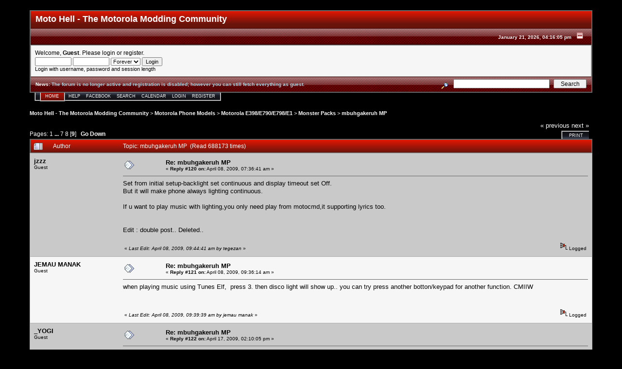

--- FILE ---
content_type: text/html; charset=UTF-8
request_url: https://motohell.com/index.php?topic=3648.msg59925
body_size: 8679
content:
<!DOCTYPE html PUBLIC "-//W3C//DTD XHTML 1.0 Transitional//EN" "http://www.w3.org/TR/xhtml1/DTD/xhtml1-transitional.dtd">
<html xmlns="http://www.w3.org/1999/xhtml"><head>
	<meta http-equiv="Content-Type" content="text/html; charset=UTF-8" />
	<meta name="description" content="mbuhgakeruh MP" />
	<meta name="robots" content="noindex" />
	<meta name="keywords" content="" />
	<script language="JavaScript" type="text/javascript" src="https://motohell.com/Themes/default/script.js?fin11"></script>
	<script language="JavaScript" type="text/javascript"><!-- // --><![CDATA[
		var smf_theme_url = "https://motohell.com/Themes/tux_Red_Planet";
		var smf_images_url = "https://motohell.com/Themes/tux_Red_Planet/images";
		var smf_scripturl = "https://motohell.com/index.php?PHPSESSID=ghe986k0hdmfqg6ukve2g64kf0&amp;";
		var smf_iso_case_folding = false;
		var smf_charset = "UTF-8";
	// ]]></script>
	<title>mbuhgakeruh MP</title>
	<link rel="stylesheet" type="text/css" href="https://motohell.com/Themes/tux_Red_Planet/style.css?fin11" />
	<link rel="stylesheet" type="text/css" href="https://motohell.com/Themes/default/print.css?fin11" media="print" />
	<link rel="help" href="https://motohell.com/index.php?PHPSESSID=ghe986k0hdmfqg6ukve2g64kf0&amp;action=help" target="_blank" />
	<link rel="search" href="https://motohell.com/index.php?PHPSESSID=ghe986k0hdmfqg6ukve2g64kf0&amp;action=search" />
	<link rel="contents" href="https://motohell.com/index.php?PHPSESSID=ghe986k0hdmfqg6ukve2g64kf0&amp;" />
	<link rel="alternate" type="application/rss+xml" title="Moto Hell - The Motorola Modding Community - RSS" href="https://motohell.com/index.php?PHPSESSID=ghe986k0hdmfqg6ukve2g64kf0&amp;type=rss;action=.xml" />
	<link rel="prev" href="https://motohell.com/index.php?PHPSESSID=ghe986k0hdmfqg6ukve2g64kf0&amp;topic=3648.0;prev_next=prev" />
	<link rel="next" href="https://motohell.com/index.php?PHPSESSID=ghe986k0hdmfqg6ukve2g64kf0&amp;topic=3648.0;prev_next=next" />
	<link rel="index" href="https://motohell.com/index.php?PHPSESSID=ghe986k0hdmfqg6ukve2g64kf0&amp;board=17.0" /><meta http-equiv="X-UA-Compatible" content="IE=EmulateIE7" />

	<script language="JavaScript" type="text/javascript"><!-- // --><![CDATA[
		var current_header = false;

		function shrinkHeader(mode)
		{
			document.cookie = "upshrink=" + (mode ? 1 : 0);
			document.getElementById("upshrink").src = smf_images_url + (mode ? "/upshrink2.gif" : "/upshrink.gif");
			document.getElementById("upshrinkHeader").style.display = mode ? "none" : "";
			document.getElementById("upshrinkHeader2").style.display = mode ? "none" : "";
			current_header = mode;
		}
	// ]]></script>
		<script language="JavaScript" type="text/javascript"><!-- // --><![CDATA[
			var current_header_ic = false;

			function shrinkHeaderIC(mode)
			{
				document.cookie = "upshrinkIC=" + (mode ? 1 : 0);
				document.getElementById("upshrink_ic").src = smf_images_url + (mode ? "/expand.gif" : "/collapse.gif");
				document.getElementById("upshrinkHeaderIC").style.display = mode ? "none" : "";
				current_header_ic = mode;
			}
		// ]]></script>
</head>
<body>
	<div class="tborder" >
		<table width="100%" cellpadding="0" cellspacing="0" border="0">
			<tr>
				<td class="catbg" height="32">
					<span style="font-family: Verdana, sans-serif; font-size: 140%; ">Moto Hell - The Motorola Modding Community</span>
				</td>
				<td align="right" class="catbg">
					<img src="https://motohell.com/Themes/tux_Red_Planet/images/smflogo.gif" style="margin: 2px;" alt="" class="vbgamer45" />
				</td>
			</tr>
		</table>
		<table width="100%" cellpadding="0" cellspacing="0" border="0" >
			<tr>
				<td class="titlebg2" height="32" align="right">
					<span class="smalltext">January 21, 2026, 04:16:05 pm</span>
					<a href="#" onclick="shrinkHeader(!current_header); return false;"><img id="upshrink" src="https://motohell.com/Themes/tux_Red_Planet/images/upshrink.gif" alt="*" title="Shrink or expand the header." align="bottom" style="margin: 0 1ex;" /></a>
				</td>
			</tr>
			<tr id="upshrinkHeader">
				<td valign="top" colspan="2">
					<table width="100%" class="bordercolor" cellpadding="8" cellspacing="1" border="0" style="margin-top: 1px;">
						<tr>
							<td colspan="2" width="100%" valign="top" class="windowbg2"><span class="middletext">Welcome, <b>Guest</b>. Please <a href="https://motohell.com/index.php?PHPSESSID=ghe986k0hdmfqg6ukve2g64kf0&amp;action=login">login</a> or <a href="https://motohell.com/index.php?PHPSESSID=ghe986k0hdmfqg6ukve2g64kf0&amp;action=register">register</a>.				</span>
								<script language="JavaScript" type="text/javascript" src="https://motohell.com/Themes/default/sha1.js"></script>

								<form action="https://motohell.com/index.php?PHPSESSID=ghe986k0hdmfqg6ukve2g64kf0&amp;action=login2" method="post" accept-charset="UTF-8" class="middletext" style="margin: 3px 1ex 1px 0;" onsubmit="hashLoginPassword(this, 'abdf160d6abc9913f9f5b3fce0d91ec3');">
									<input type="text" name="user" size="10" /> <input type="password" name="passwrd" size="10" />
									<select name="cookielength">
										<option value="60">1 Hour</option>
										<option value="1440">1 Day</option>
										<option value="10080">1 Week</option>
										<option value="43200">1 Month</option>
										<option value="-1" selected="selected">Forever</option>
									</select>
									<input type="submit" value="Login" /><br />
									<span class="middletext">Login with username, password and session length</span>
									<input type="hidden" name="hash_passwrd" value="" />
								</form>
							</td>
						</tr>
					</table>
				</td>
			</tr>
		</table>
		<table id="upshrinkHeader2" width="100%" cellpadding="4" cellspacing="0" border="0">
			<tr>
				<td width="90%" class="titlebg2">
					<span class="smalltext"><b>News</b>: <span style="color: lightblue;">The forum is no longer active and registration is disabled; however you can still fetch everything as guest.</span></span>
				</td>
				<td class="titlebg2" align="right" nowrap="nowrap" valign="top">
					<form action="https://motohell.com/index.php?PHPSESSID=ghe986k0hdmfqg6ukve2g64kf0&amp;action=search2" method="post" accept-charset="UTF-8" style="margin: 0;">
						<a href="https://motohell.com/index.php?PHPSESSID=ghe986k0hdmfqg6ukve2g64kf0&amp;action=search;advanced"><img src="https://motohell.com/Themes/tux_Red_Planet/images/filter.gif" align="middle" style="margin: 0 1ex;" alt="" /></a>
						<input type="text" name="search" value="" style="width: 190px;" /> 
						<input type="submit" name="submit" value="Search" style="width: 11ex;" />
						<input type="hidden" name="advanced" value="0" />
						<input type="hidden" name="topic" value="3648" />
					</form>
				</td>
			</tr>
		</table>
	</div>
			<table cellpadding="0" cellspacing="0" border="0" style="margin-left: 10px;">
				<tr>
					<td class="maintab_first"> </td><td class="maintab_active_first"> </td>
				<td valign="top" class="maintab_active_back">
					<a href="https://motohell.com/index.php?PHPSESSID=ghe986k0hdmfqg6ukve2g64kf0&amp;">Home</a>
				</td><td class="maintab_active_last"> </td>
				<td valign="top" class="maintab_back">
					<a href="https://motohell.com/index.php?PHPSESSID=ghe986k0hdmfqg6ukve2g64kf0&amp;action=help">Help</a>
				</td>
				<td valign="top" class="maintab_back">
					<a href="https://web.facebook.com/groups/126833251777/">Facebook</a>
				</td>
				<td valign="top" class="maintab_back">
					<a href="https://motohell.com/index.php?PHPSESSID=ghe986k0hdmfqg6ukve2g64kf0&amp;action=search">Search</a>
				</td>
				<td valign="top" class="maintab_back">
					<a href="https://motohell.com/index.php?PHPSESSID=ghe986k0hdmfqg6ukve2g64kf0&amp;action=calendar">Calendar</a>
				</td>
				<td valign="top" class="maintab_back">
					<a href="https://motohell.com/index.php?PHPSESSID=ghe986k0hdmfqg6ukve2g64kf0&amp;action=login">Login</a>
				</td>
				<td valign="top" class="maintab_back">
					<a href="https://motohell.com/index.php?PHPSESSID=ghe986k0hdmfqg6ukve2g64kf0&amp;action=register">Register</a>
				</td>
				<td class="maintab_last"> </td>
			</tr>
		</table>
	<div id="bodyarea" style="padding: 1ex 0px 2ex 0px;">
<a name="top"></a>
<a name="msg55616"></a>
<div><div class="nav" style="font-size: smaller; margin-bottom: 2ex; margin-top: 2ex;"><b><a href="https://motohell.com/index.php?PHPSESSID=ghe986k0hdmfqg6ukve2g64kf0&amp;" class="nav">Moto Hell - The Motorola Modding Community</a></b> > <b><a href="https://motohell.com/index.php?PHPSESSID=ghe986k0hdmfqg6ukve2g64kf0&amp;#2" class="nav">Motorola Phone Models</a></b> > <b><a href="https://motohell.com/index.php?PHPSESSID=ghe986k0hdmfqg6ukve2g64kf0&amp;board=2.0" class="nav">Motorola E398/E790/E798/E1</a></b> > <b><a href="https://motohell.com/index.php?PHPSESSID=ghe986k0hdmfqg6ukve2g64kf0&amp;board=17.0" class="nav">Monster Packs</a></b> > <b><a href="https://motohell.com/index.php?PHPSESSID=ghe986k0hdmfqg6ukve2g64kf0&amp;topic=3648.0" class="nav">mbuhgakeruh MP</a></b></div></div>
<table width="100%" cellpadding="0" cellspacing="0" border="0">
	<tr>
		<td class="middletext" valign="bottom" style="padding-bottom: 4px;">Pages: <a class="navPages" href="https://motohell.com/index.php?PHPSESSID=ghe986k0hdmfqg6ukve2g64kf0&amp;topic=3648.0">1</a> <b> ... </b><a class="navPages" href="https://motohell.com/index.php?PHPSESSID=ghe986k0hdmfqg6ukve2g64kf0&amp;topic=3648.90">7</a> <a class="navPages" href="https://motohell.com/index.php?PHPSESSID=ghe986k0hdmfqg6ukve2g64kf0&amp;topic=3648.105">8</a> [<b>9</b>]   &nbsp;&nbsp;<a href="#lastPost"><b>Go Down</b></a></td>
		<td align="right" style="padding-right: 1ex;">
			<div class="nav" style="margin-bottom: 2px;"> <a href="https://motohell.com/index.php?PHPSESSID=ghe986k0hdmfqg6ukve2g64kf0&amp;topic=3648.0;prev_next=prev#new">&laquo; previous</a> <a href="https://motohell.com/index.php?PHPSESSID=ghe986k0hdmfqg6ukve2g64kf0&amp;topic=3648.0;prev_next=next#new">next &raquo;</a></div>
			<table cellpadding="0" cellspacing="0">
				<tr>
					
		<td class="mirrortab_first"> </td>
		<td class="mirrortab_back"><a href="https://motohell.com/index.php?PHPSESSID=ghe986k0hdmfqg6ukve2g64kf0&amp;action=printpage;topic=3648.0" target="_blank">Print</a></td>
		<td class="mirrortab_last"> </td>
				</tr>
			</table>
		</td>
	</tr>
</table>
<table width="100%" cellpadding="3" cellspacing="0" border="0" class="tborder" style="border-bottom: 0;">
		<tr class="catbg3">
				<td valign="middle" width="2%" style="padding-left: 6px;">
						<img src="https://motohell.com/Themes/tux_Red_Planet/images/topic/veryhot_post.gif" align="bottom" alt="" />
				</td>
				<td width="13%"> Author</td>
				<td valign="middle" width="85%" style="padding-left: 6px;" id="top_subject">
						Topic: mbuhgakeruh MP &nbsp;(Read 688173 times)
				</td>
		</tr>
</table>
<form action="https://motohell.com/index.php?PHPSESSID=ghe986k0hdmfqg6ukve2g64kf0&amp;action=quickmod2;topic=3648.120" method="post" accept-charset="UTF-8" name="quickModForm" id="quickModForm" style="margin: 0;" onsubmit="return in_edit_mode == 1 ? modify_save('abdf160d6abc9913f9f5b3fce0d91ec3') : confirm('Are you sure you want to do this?');">
<table cellpadding="0" cellspacing="0" border="0" width="100%" class="bordercolor">
	<tr><td style="padding: 1px 1px 0 1px;">
		<table width="100%" cellpadding="3" cellspacing="0" border="0">
			<tr><td class="windowbg">
				<table width="100%" cellpadding="5" cellspacing="0" style="table-layout: fixed;">
					<tr>
						<td valign="top" width="16%" rowspan="2" style="overflow: hidden;">
							<b>jzzz</b>
							<div class="smalltext">
								Guest<br />
							</div>
						</td>
						<td valign="top" width="85%" height="100%">
							<table width="100%" border="0"><tr>
								<td valign="middle"><a href="https://motohell.com/index.php?PHPSESSID=ghe986k0hdmfqg6ukve2g64kf0&amp;topic=3648.msg55616#msg55616"><img src="https://motohell.com/Themes/tux_Red_Planet/images/post/xx.gif" alt="" border="0" /></a></td>
								<td valign="middle">
									<div style="font-weight: bold;" id="subject_55616">
										<a href="https://motohell.com/index.php?PHPSESSID=ghe986k0hdmfqg6ukve2g64kf0&amp;topic=3648.msg55616#msg55616">Re: mbuhgakeruh MP</a>
									</div>
									<div class="smalltext">&#171; <b>Reply #120 on:</b> April 08, 2009, 07:36:41 am &#187;</div></td>
								<td align="right" valign="bottom" height="20" style="font-size: smaller;">
								</td>
							</tr></table>
							<hr width="100%" size="1" class="hrcolor" />
							<div class="post">Set from initial setup-backlight set continuous and display timeout set Off.<br />But it will make phone always lighting continuous.<br /><br />If u want to play music with lighting,you only need play from motocmd,it supporting lyrics too.<br /><br /><br />Edit : double post.. Deleted..</div>
						</td>
					</tr>
					<tr>
						<td valign="bottom" class="smalltext" width="85%">
							<table width="100%" border="0" style="table-layout: fixed;"><tr>
								<td colspan="2" class="smalltext" width="100%">
								</td>
							</tr><tr>
								<td valign="bottom" class="smalltext" id="modified_55616">
									&#171; <i>Last Edit: April 08, 2009, 09:44:41 am by tegezan</i> &#187;
								</td>
								<td align="right" valign="bottom" class="smalltext">
									<img src="https://motohell.com/Themes/tux_Red_Planet/images/ip.gif" alt="" border="0" />
									Logged
								</td>
							</tr></table>
						</td>
					</tr>
				</table>
			</td></tr>
		</table>
	</td></tr>
	<tr><td style="padding: 1px 1px 0 1px;">
		<a name="msg55624"></a>
		<table width="100%" cellpadding="3" cellspacing="0" border="0">
			<tr><td class="windowbg2">
				<table width="100%" cellpadding="5" cellspacing="0" style="table-layout: fixed;">
					<tr>
						<td valign="top" width="16%" rowspan="2" style="overflow: hidden;">
							<b>JEMAU MANAK</b>
							<div class="smalltext">
								Guest<br />
							</div>
						</td>
						<td valign="top" width="85%" height="100%">
							<table width="100%" border="0"><tr>
								<td valign="middle"><a href="https://motohell.com/index.php?PHPSESSID=ghe986k0hdmfqg6ukve2g64kf0&amp;topic=3648.msg55624#msg55624"><img src="https://motohell.com/Themes/tux_Red_Planet/images/post/xx.gif" alt="" border="0" /></a></td>
								<td valign="middle">
									<div style="font-weight: bold;" id="subject_55624">
										<a href="https://motohell.com/index.php?PHPSESSID=ghe986k0hdmfqg6ukve2g64kf0&amp;topic=3648.msg55624#msg55624">Re: mbuhgakeruh MP</a>
									</div>
									<div class="smalltext">&#171; <b>Reply #121 on:</b> April 08, 2009, 09:36:14 am &#187;</div></td>
								<td align="right" valign="bottom" height="20" style="font-size: smaller;">
								</td>
							</tr></table>
							<hr width="100%" size="1" class="hrcolor" />
							<div class="post">when playing music using Tunes Elf,&nbsp; press 3. then disco light will show up.. you can try press another botton/keypad for another function. CMIIW</div>
						</td>
					</tr>
					<tr>
						<td valign="bottom" class="smalltext" width="85%">
							<table width="100%" border="0" style="table-layout: fixed;"><tr>
								<td colspan="2" class="smalltext" width="100%">
								</td>
							</tr><tr>
								<td valign="bottom" class="smalltext" id="modified_55624">
									&#171; <i>Last Edit: April 08, 2009, 09:39:39 am by jemau manak</i> &#187;
								</td>
								<td align="right" valign="bottom" class="smalltext">
									<img src="https://motohell.com/Themes/tux_Red_Planet/images/ip.gif" alt="" border="0" />
									Logged
								</td>
							</tr></table>
						</td>
					</tr>
				</table>
			</td></tr>
		</table>
	</td></tr>
	<tr><td style="padding: 1px 1px 0 1px;">
		<a name="msg56781"></a>
		<table width="100%" cellpadding="3" cellspacing="0" border="0">
			<tr><td class="windowbg">
				<table width="100%" cellpadding="5" cellspacing="0" style="table-layout: fixed;">
					<tr>
						<td valign="top" width="16%" rowspan="2" style="overflow: hidden;">
							<b>_YOGI</b>
							<div class="smalltext">
								Guest<br />
							</div>
						</td>
						<td valign="top" width="85%" height="100%">
							<table width="100%" border="0"><tr>
								<td valign="middle"><a href="https://motohell.com/index.php?PHPSESSID=ghe986k0hdmfqg6ukve2g64kf0&amp;topic=3648.msg56781#msg56781"><img src="https://motohell.com/Themes/tux_Red_Planet/images/post/xx.gif" alt="" border="0" /></a></td>
								<td valign="middle">
									<div style="font-weight: bold;" id="subject_56781">
										<a href="https://motohell.com/index.php?PHPSESSID=ghe986k0hdmfqg6ukve2g64kf0&amp;topic=3648.msg56781#msg56781">Re: mbuhgakeruh MP</a>
									</div>
									<div class="smalltext">&#171; <b>Reply #122 on:</b> April 17, 2009, 02:10:05 pm &#187;</div></td>
								<td align="right" valign="bottom" height="20" style="font-size: smaller;">
								</td>
							</tr></table>
							<hr width="100%" size="1" class="hrcolor" />
							<div class="post">OK, idk what&#39;s wrong.. was it bugs or was it me who made the mistake.<br />So i undo patched the original size DRm (or sth like that) with zhang Liang Window 6 if I&#39;m not mistaken ( I dont use his patch neither).<br />&nbsp;I changed your DRM bc I find it a bit confusing hahahaha XD pardon my dumbness.<br /><br />But suddenly i realised that the font is not changing.<br />When i highlighted and clicked one font to another --they&#39;re still the same and when I chose the font &quot;mbuh&quot; it restarted itself.]<br />Then i reflashed your langpack but nothings change either*shrug*<br />what should i do to get new drm yet doesnt make the font being like that^^?<br /><br />but anywayyyyy,<br />I wanna give two thumbs up or idk wjhat ppl sz here haha<br />bc your MP is RAD^^*nods*<br />fast and responsive.. i like that^^<br />and you leave a helluva space ^^^<br /><br />&nbsp;<br /></div>
						</td>
					</tr>
					<tr>
						<td valign="bottom" class="smalltext" width="85%">
							<table width="100%" border="0" style="table-layout: fixed;"><tr>
								<td colspan="2" class="smalltext" width="100%">
								</td>
							</tr><tr>
								<td valign="bottom" class="smalltext" id="modified_56781">
								</td>
								<td align="right" valign="bottom" class="smalltext">
									<img src="https://motohell.com/Themes/tux_Red_Planet/images/ip.gif" alt="" border="0" />
									Logged
								</td>
							</tr></table>
						</td>
					</tr>
				</table>
			</td></tr>
		</table>
	</td></tr>
	<tr><td style="padding: 1px 1px 0 1px;">
		<a name="msg56798"></a>
		<table width="100%" cellpadding="3" cellspacing="0" border="0">
			<tr><td class="windowbg2">
				<table width="100%" cellpadding="5" cellspacing="0" style="table-layout: fixed;">
					<tr>
						<td valign="top" width="16%" rowspan="2" style="overflow: hidden;">
							<b><a href="https://motohell.com/index.php?PHPSESSID=ghe986k0hdmfqg6ukve2g64kf0&amp;action=profile;u=13819" title="View the profile of PackPunk">PackPunk</a></b>
							<div class="smalltext">
								Cool guy<br />
								PHD modder<br />
								<img src="https://motohell.com/Themes/tux_Red_Planet/images/starmod.gif" alt="*" border="0" /><img src="https://motohell.com/Themes/tux_Red_Planet/images/starmod.gif" alt="*" border="0" /><img src="https://motohell.com/Themes/tux_Red_Planet/images/starmod.gif" alt="*" border="0" /><br />
								<br />
								Karma: 57<br />
								<img src="https://motohell.com/Themes/tux_Red_Planet/images/useroff.gif" alt="Offline" border="0" style="margin-top: 2px;" /><span class="smalltext"> Offline</span><br /><br />
								Posts: 2215<br />
								<br />
								<div style="overflow: auto; width: 100%;"><img src="https://motohell.com/index.php?PHPSESSID=ghe986k0hdmfqg6ukve2g64kf0&amp;action=dlattach;attach=4758;type=avatar" alt="" class="avatar" border="0" /></div><br />
								ROKR User (Not the zombie)<br />
								<br />
								
								
								
								<br />
								<a href="https://motohell.com/index.php?PHPSESSID=ghe986k0hdmfqg6ukve2g64kf0&amp;action=profile;u=13819"><img src="https://motohell.com/Themes/tux_Red_Planet/images/icons/profile_sm.gif" alt="View Profile" title="View Profile" border="0" /></a>
							</div>
						</td>
						<td valign="top" width="85%" height="100%">
							<table width="100%" border="0"><tr>
								<td valign="middle"><a href="https://motohell.com/index.php?PHPSESSID=ghe986k0hdmfqg6ukve2g64kf0&amp;topic=3648.msg56798#msg56798"><img src="https://motohell.com/Themes/tux_Red_Planet/images/post/xx.gif" alt="" border="0" /></a></td>
								<td valign="middle">
									<div style="font-weight: bold;" id="subject_56798">
										<a href="https://motohell.com/index.php?PHPSESSID=ghe986k0hdmfqg6ukve2g64kf0&amp;topic=3648.msg56798#msg56798">Re: mbuhgakeruh MP</a>
									</div>
									<div class="smalltext">&#171; <b>Reply #123 on:</b> April 17, 2009, 05:55:03 pm &#187;</div></td>
								<td align="right" valign="bottom" height="20" style="font-size: smaller;">
								</td>
							</tr></table>
							<hr width="100%" size="1" class="hrcolor" />
							<div class="post">AFAIK, multifont will work if we patch CG1 and CG15 (DRM). So, You must patch your CG15 (DRM) if you want the mulitifont works <img src="https://motohell.com/Smileys/tino/smiley.gif" alt="Smiley" border="0" /><br />You can find patch multifont for CG1 &amp; CG15 here <a href="https://motohell.com/index.php?PHPSESSID=ghe986k0hdmfqg6ukve2g64kf0&amp;topic=471.0" target="_blank">https://motohell.com/index.php?topic=471.0</a> <img src="https://motohell.com/Smileys/tino/smiley.gif" alt="Smiley" border="0" /></div>
						</td>
					</tr>
					<tr>
						<td valign="bottom" class="smalltext" width="85%">
							<table width="100%" border="0" style="table-layout: fixed;"><tr>
								<td colspan="2" class="smalltext" width="100%">
								</td>
							</tr><tr>
								<td valign="bottom" class="smalltext" id="modified_56798">
								</td>
								<td align="right" valign="bottom" class="smalltext">
									<img src="https://motohell.com/Themes/tux_Red_Planet/images/ip.gif" alt="" border="0" />
									Logged
								</td>
							</tr></table>
							<hr width="100%" size="1" class="hrcolor" />
							<div class="signature">E398<br />ROKR E1<br />ROKR E8<br />Plants vs. Zombies</div>
						</td>
					</tr>
				</table>
			</td></tr>
		</table>
	</td></tr>
	<tr><td style="padding: 1px 1px 0 1px;">
		<a name="msg56884"></a>
		<table width="100%" cellpadding="3" cellspacing="0" border="0">
			<tr><td class="windowbg">
				<table width="100%" cellpadding="5" cellspacing="0" style="table-layout: fixed;">
					<tr>
						<td valign="top" width="16%" rowspan="2" style="overflow: hidden;">
							<b>_YOGI</b>
							<div class="smalltext">
								Guest<br />
							</div>
						</td>
						<td valign="top" width="85%" height="100%">
							<table width="100%" border="0"><tr>
								<td valign="middle"><a href="https://motohell.com/index.php?PHPSESSID=ghe986k0hdmfqg6ukve2g64kf0&amp;topic=3648.msg56884#msg56884"><img src="https://motohell.com/Themes/tux_Red_Planet/images/post/xx.gif" alt="" border="0" /></a></td>
								<td valign="middle">
									<div style="font-weight: bold;" id="subject_56884">
										<a href="https://motohell.com/index.php?PHPSESSID=ghe986k0hdmfqg6ukve2g64kf0&amp;topic=3648.msg56884#msg56884">Re: mbuhgakeruh MP</a>
									</div>
									<div class="smalltext">&#171; <b>Reply #124 on:</b> April 18, 2009, 11:43:02 am &#187;</div></td>
								<td align="right" valign="bottom" height="20" style="font-size: smaller;">
								</td>
							</tr></table>
							<hr width="100%" size="1" class="hrcolor" />
							<div class="post">weee Thank You PackPunk *huggles*<br />I have read that article XD<br />I forgot haha *dumb*<br /><br />but as for now I&#39;mma just Gayoes origiginal DRM<br />i find it quite RAD after I get used to it actually XP</div>
						</td>
					</tr>
					<tr>
						<td valign="bottom" class="smalltext" width="85%">
							<table width="100%" border="0" style="table-layout: fixed;"><tr>
								<td colspan="2" class="smalltext" width="100%">
								</td>
							</tr><tr>
								<td valign="bottom" class="smalltext" id="modified_56884">
								</td>
								<td align="right" valign="bottom" class="smalltext">
									<img src="https://motohell.com/Themes/tux_Red_Planet/images/ip.gif" alt="" border="0" />
									Logged
								</td>
							</tr></table>
						</td>
					</tr>
				</table>
			</td></tr>
		</table>
	</td></tr>
	<tr><td style="padding: 1px 1px 0 1px;">
		<a name="msg59901"></a>
		<table width="100%" cellpadding="3" cellspacing="0" border="0">
			<tr><td class="windowbg2">
				<table width="100%" cellpadding="5" cellspacing="0" style="table-layout: fixed;">
					<tr>
						<td valign="top" width="16%" rowspan="2" style="overflow: hidden;">
							<b>deQiu</b>
							<div class="smalltext">
								Guest<br />
							</div>
						</td>
						<td valign="top" width="85%" height="100%">
							<table width="100%" border="0"><tr>
								<td valign="middle"><a href="https://motohell.com/index.php?PHPSESSID=ghe986k0hdmfqg6ukve2g64kf0&amp;topic=3648.msg59901#msg59901"><img src="https://motohell.com/Themes/tux_Red_Planet/images/post/xx.gif" alt="" border="0" /></a></td>
								<td valign="middle">
									<div style="font-weight: bold;" id="subject_59901">
										<a href="https://motohell.com/index.php?PHPSESSID=ghe986k0hdmfqg6ukve2g64kf0&amp;topic=3648.msg59901#msg59901">Re: mbuhgakeruh MP</a>
									</div>
									<div class="smalltext">&#171; <b>Reply #125 on:</b> May 29, 2009, 12:16:28 am &#187;</div></td>
								<td align="right" valign="bottom" height="20" style="font-size: smaller;">
								</td>
							</tr></table>
							<hr width="100%" size="1" class="hrcolor" />
							<div class="post">how to get it vibrate on normal ringtones...i cant find on menu to get it vibrate...i only get vibrate if i chose vibrate dot, dash or pulse on ringtones....no vibrate came in normal ringtones....thanks</div>
						</td>
					</tr>
					<tr>
						<td valign="bottom" class="smalltext" width="85%">
							<table width="100%" border="0" style="table-layout: fixed;"><tr>
								<td colspan="2" class="smalltext" width="100%">
								</td>
							</tr><tr>
								<td valign="bottom" class="smalltext" id="modified_59901">
								</td>
								<td align="right" valign="bottom" class="smalltext">
									<img src="https://motohell.com/Themes/tux_Red_Planet/images/ip.gif" alt="" border="0" />
									Logged
								</td>
							</tr></table>
						</td>
					</tr>
				</table>
			</td></tr>
		</table>
	</td></tr>
	<tr><td style="padding: 1px 1px 0 1px;">
		<a name="msg59903"></a>
		<table width="100%" cellpadding="3" cellspacing="0" border="0">
			<tr><td class="windowbg">
				<table width="100%" cellpadding="5" cellspacing="0" style="table-layout: fixed;">
					<tr>
						<td valign="top" width="16%" rowspan="2" style="overflow: hidden;">
							<b><a href="https://motohell.com/index.php?PHPSESSID=ghe986k0hdmfqg6ukve2g64kf0&amp;action=profile;u=13819" title="View the profile of PackPunk">PackPunk</a></b>
							<div class="smalltext">
								Cool guy<br />
								PHD modder<br />
								<img src="https://motohell.com/Themes/tux_Red_Planet/images/starmod.gif" alt="*" border="0" /><img src="https://motohell.com/Themes/tux_Red_Planet/images/starmod.gif" alt="*" border="0" /><img src="https://motohell.com/Themes/tux_Red_Planet/images/starmod.gif" alt="*" border="0" /><br />
								<br />
								Karma: 57<br />
								<img src="https://motohell.com/Themes/tux_Red_Planet/images/useroff.gif" alt="Offline" border="0" style="margin-top: 2px;" /><span class="smalltext"> Offline</span><br /><br />
								Posts: 2215<br />
								<br />
								<div style="overflow: auto; width: 100%;"><img src="https://motohell.com/index.php?PHPSESSID=ghe986k0hdmfqg6ukve2g64kf0&amp;action=dlattach;attach=4758;type=avatar" alt="" class="avatar" border="0" /></div><br />
								ROKR User (Not the zombie)<br />
								<br />
								
								
								
								<br />
								<a href="https://motohell.com/index.php?PHPSESSID=ghe986k0hdmfqg6ukve2g64kf0&amp;action=profile;u=13819"><img src="https://motohell.com/Themes/tux_Red_Planet/images/icons/profile_sm.gif" alt="View Profile" title="View Profile" border="0" /></a>
							</div>
						</td>
						<td valign="top" width="85%" height="100%">
							<table width="100%" border="0"><tr>
								<td valign="middle"><a href="https://motohell.com/index.php?PHPSESSID=ghe986k0hdmfqg6ukve2g64kf0&amp;topic=3648.msg59903#msg59903"><img src="https://motohell.com/Themes/tux_Red_Planet/images/post/xx.gif" alt="" border="0" /></a></td>
								<td valign="middle">
									<div style="font-weight: bold;" id="subject_59903">
										<a href="https://motohell.com/index.php?PHPSESSID=ghe986k0hdmfqg6ukve2g64kf0&amp;topic=3648.msg59903#msg59903">Re: mbuhgakeruh MP</a>
									</div>
									<div class="smalltext">&#171; <b>Reply #126 on:</b> May 29, 2009, 12:47:21 am &#187;</div></td>
								<td align="right" valign="bottom" height="20" style="font-size: smaller;">
								</td>
							</tr></table>
							<hr width="100%" size="1" class="hrcolor" />
							<div class="post">AFAIK, E398 not support to vib and ring. But you can use Vibe then Ring on that.</div>
						</td>
					</tr>
					<tr>
						<td valign="bottom" class="smalltext" width="85%">
							<table width="100%" border="0" style="table-layout: fixed;"><tr>
								<td colspan="2" class="smalltext" width="100%">
								</td>
							</tr><tr>
								<td valign="bottom" class="smalltext" id="modified_59903">
								</td>
								<td align="right" valign="bottom" class="smalltext">
									<img src="https://motohell.com/Themes/tux_Red_Planet/images/ip.gif" alt="" border="0" />
									Logged
								</td>
							</tr></table>
							<hr width="100%" size="1" class="hrcolor" />
							<div class="signature">E398<br />ROKR E1<br />ROKR E8<br />Plants vs. Zombies</div>
						</td>
					</tr>
				</table>
			</td></tr>
		</table>
	</td></tr>
	<tr><td style="padding: 1px 1px 0 1px;">
		<a name="msg59925"></a><a name="new"></a>
		<table width="100%" cellpadding="3" cellspacing="0" border="0">
			<tr><td class="windowbg2">
				<table width="100%" cellpadding="5" cellspacing="0" style="table-layout: fixed;">
					<tr>
						<td valign="top" width="16%" rowspan="2" style="overflow: hidden;">
							<b>deQiu</b>
							<div class="smalltext">
								Guest<br />
							</div>
						</td>
						<td valign="top" width="85%" height="100%">
							<table width="100%" border="0"><tr>
								<td valign="middle"><a href="https://motohell.com/index.php?PHPSESSID=ghe986k0hdmfqg6ukve2g64kf0&amp;topic=3648.msg59925#msg59925"><img src="https://motohell.com/Themes/tux_Red_Planet/images/post/xx.gif" alt="" border="0" /></a></td>
								<td valign="middle">
									<div style="font-weight: bold;" id="subject_59925">
										<a href="https://motohell.com/index.php?PHPSESSID=ghe986k0hdmfqg6ukve2g64kf0&amp;topic=3648.msg59925#msg59925">Re: mbuhgakeruh MP</a>
									</div>
									<div class="smalltext">&#171; <b>Reply #127 on:</b> May 29, 2009, 04:40:36 am &#187;</div></td>
								<td align="right" valign="bottom" height="20" style="font-size: smaller;">
								</td>
							</tr></table>
							<hr width="100%" size="1" class="hrcolor" />
							<div class="post"><div class="quoteheader"><a href="https://motohell.com/index.php?PHPSESSID=ghe986k0hdmfqg6ukve2g64kf0&amp;topic=3648.msg59903#msg59903">Quote from: PackPunk on May 29, 2009, 12:47:21 am</a></div><div class="quote">AFAIK, E398 not support to vib and ring. But you can use Vibe then Ring on that.<br /></div><br />i only get 2 options in ringtones type:<br />- default ringtones<br />- increasing ringtones<br />so where is &quot;vibe then ring&quot; option?</div>
						</td>
					</tr>
					<tr>
						<td valign="bottom" class="smalltext" width="85%">
							<table width="100%" border="0" style="table-layout: fixed;"><tr>
								<td colspan="2" class="smalltext" width="100%">
								</td>
							</tr><tr>
								<td valign="bottom" class="smalltext" id="modified_59925">
								</td>
								<td align="right" valign="bottom" class="smalltext">
									<img src="https://motohell.com/Themes/tux_Red_Planet/images/ip.gif" alt="" border="0" />
									Logged
								</td>
							</tr></table>
						</td>
					</tr>
				</table>
			</td></tr>
		</table>
	</td></tr>
	<tr><td style="padding: 1px 1px 0 1px;">
		<a name="msg59929"></a>
		<table width="100%" cellpadding="3" cellspacing="0" border="0">
			<tr><td class="windowbg">
				<table width="100%" cellpadding="5" cellspacing="0" style="table-layout: fixed;">
					<tr>
						<td valign="top" width="16%" rowspan="2" style="overflow: hidden;">
							<b><a href="https://motohell.com/index.php?PHPSESSID=ghe986k0hdmfqg6ukve2g64kf0&amp;action=profile;u=13819" title="View the profile of PackPunk">PackPunk</a></b>
							<div class="smalltext">
								Cool guy<br />
								PHD modder<br />
								<img src="https://motohell.com/Themes/tux_Red_Planet/images/starmod.gif" alt="*" border="0" /><img src="https://motohell.com/Themes/tux_Red_Planet/images/starmod.gif" alt="*" border="0" /><img src="https://motohell.com/Themes/tux_Red_Planet/images/starmod.gif" alt="*" border="0" /><br />
								<br />
								Karma: 57<br />
								<img src="https://motohell.com/Themes/tux_Red_Planet/images/useroff.gif" alt="Offline" border="0" style="margin-top: 2px;" /><span class="smalltext"> Offline</span><br /><br />
								Posts: 2215<br />
								<br />
								<div style="overflow: auto; width: 100%;"><img src="https://motohell.com/index.php?PHPSESSID=ghe986k0hdmfqg6ukve2g64kf0&amp;action=dlattach;attach=4758;type=avatar" alt="" class="avatar" border="0" /></div><br />
								ROKR User (Not the zombie)<br />
								<br />
								
								
								
								<br />
								<a href="https://motohell.com/index.php?PHPSESSID=ghe986k0hdmfqg6ukve2g64kf0&amp;action=profile;u=13819"><img src="https://motohell.com/Themes/tux_Red_Planet/images/icons/profile_sm.gif" alt="View Profile" title="View Profile" border="0" /></a>
							</div>
						</td>
						<td valign="top" width="85%" height="100%">
							<table width="100%" border="0"><tr>
								<td valign="middle"><a href="https://motohell.com/index.php?PHPSESSID=ghe986k0hdmfqg6ukve2g64kf0&amp;topic=3648.msg59929#msg59929"><img src="https://motohell.com/Themes/tux_Red_Planet/images/post/xx.gif" alt="" border="0" /></a></td>
								<td valign="middle">
									<div style="font-weight: bold;" id="subject_59929">
										<a href="https://motohell.com/index.php?PHPSESSID=ghe986k0hdmfqg6ukve2g64kf0&amp;topic=3648.msg59929#msg59929">Re: mbuhgakeruh MP</a>
									</div>
									<div class="smalltext">&#171; <b>Reply #128 on:</b> May 29, 2009, 05:01:48 am &#187;</div></td>
								<td align="right" valign="bottom" height="20" style="font-size: smaller;">
								</td>
							</tr></table>
							<hr width="100%" size="1" class="hrcolor" />
							<div class="post">Check your Rings Styles... And there must be Loud, Soft, Vibrate, Vibe then Ring, Silent...</div>
						</td>
					</tr>
					<tr>
						<td valign="bottom" class="smalltext" width="85%">
							<table width="100%" border="0" style="table-layout: fixed;"><tr>
								<td colspan="2" class="smalltext" width="100%">
								</td>
							</tr><tr>
								<td valign="bottom" class="smalltext" id="modified_59929">
								</td>
								<td align="right" valign="bottom" class="smalltext">
									<img src="https://motohell.com/Themes/tux_Red_Planet/images/ip.gif" alt="" border="0" />
									Logged
								</td>
							</tr></table>
							<hr width="100%" size="1" class="hrcolor" />
							<div class="signature">E398<br />ROKR E1<br />ROKR E8<br />Plants vs. Zombies</div>
						</td>
					</tr>
				</table>
			</td></tr>
		</table>
	</td></tr>
	<tr><td style="padding: 1px 1px 0 1px;">
		<a name="msg59931"></a>
		<table width="100%" cellpadding="3" cellspacing="0" border="0">
			<tr><td class="windowbg2">
				<table width="100%" cellpadding="5" cellspacing="0" style="table-layout: fixed;">
					<tr>
						<td valign="top" width="16%" rowspan="2" style="overflow: hidden;">
							<b>deQiu</b>
							<div class="smalltext">
								Guest<br />
							</div>
						</td>
						<td valign="top" width="85%" height="100%">
							<table width="100%" border="0"><tr>
								<td valign="middle"><a href="https://motohell.com/index.php?PHPSESSID=ghe986k0hdmfqg6ukve2g64kf0&amp;topic=3648.msg59931#msg59931"><img src="https://motohell.com/Themes/tux_Red_Planet/images/post/xx.gif" alt="" border="0" /></a></td>
								<td valign="middle">
									<div style="font-weight: bold;" id="subject_59931">
										<a href="https://motohell.com/index.php?PHPSESSID=ghe986k0hdmfqg6ukve2g64kf0&amp;topic=3648.msg59931#msg59931">Re: mbuhgakeruh MP</a>
									</div>
									<div class="smalltext">&#171; <b>Reply #129 on:</b> May 29, 2009, 05:54:28 am &#187;</div></td>
								<td align="right" valign="bottom" height="20" style="font-size: smaller;">
								</td>
							</tr></table>
							<hr width="100%" size="1" class="hrcolor" />
							<div class="post">wow i &#39;ve miss to see that......thanks mr punk....i got it...<br />btw..is there any way to get vibe and rings on same times like on others phone?</div>
						</td>
					</tr>
					<tr>
						<td valign="bottom" class="smalltext" width="85%">
							<table width="100%" border="0" style="table-layout: fixed;"><tr>
								<td colspan="2" class="smalltext" width="100%">
								</td>
							</tr><tr>
								<td valign="bottom" class="smalltext" id="modified_59931">
								</td>
								<td align="right" valign="bottom" class="smalltext">
									<img src="https://motohell.com/Themes/tux_Red_Planet/images/ip.gif" alt="" border="0" />
									Logged
								</td>
							</tr></table>
						</td>
					</tr>
				</table>
			</td></tr>
		</table>
	</td></tr>
	<tr><td style="padding: 1px 1px 0 1px;">
		<a name="msg59936"></a>
		<table width="100%" cellpadding="3" cellspacing="0" border="0">
			<tr><td class="windowbg">
				<table width="100%" cellpadding="5" cellspacing="0" style="table-layout: fixed;">
					<tr>
						<td valign="top" width="16%" rowspan="2" style="overflow: hidden;">
							<b><a href="https://motohell.com/index.php?PHPSESSID=ghe986k0hdmfqg6ukve2g64kf0&amp;action=profile;u=13819" title="View the profile of PackPunk">PackPunk</a></b>
							<div class="smalltext">
								Cool guy<br />
								PHD modder<br />
								<img src="https://motohell.com/Themes/tux_Red_Planet/images/starmod.gif" alt="*" border="0" /><img src="https://motohell.com/Themes/tux_Red_Planet/images/starmod.gif" alt="*" border="0" /><img src="https://motohell.com/Themes/tux_Red_Planet/images/starmod.gif" alt="*" border="0" /><br />
								<br />
								Karma: 57<br />
								<img src="https://motohell.com/Themes/tux_Red_Planet/images/useroff.gif" alt="Offline" border="0" style="margin-top: 2px;" /><span class="smalltext"> Offline</span><br /><br />
								Posts: 2215<br />
								<br />
								<div style="overflow: auto; width: 100%;"><img src="https://motohell.com/index.php?PHPSESSID=ghe986k0hdmfqg6ukve2g64kf0&amp;action=dlattach;attach=4758;type=avatar" alt="" class="avatar" border="0" /></div><br />
								ROKR User (Not the zombie)<br />
								<br />
								
								
								
								<br />
								<a href="https://motohell.com/index.php?PHPSESSID=ghe986k0hdmfqg6ukve2g64kf0&amp;action=profile;u=13819"><img src="https://motohell.com/Themes/tux_Red_Planet/images/icons/profile_sm.gif" alt="View Profile" title="View Profile" border="0" /></a>
							</div>
						</td>
						<td valign="top" width="85%" height="100%">
							<table width="100%" border="0"><tr>
								<td valign="middle"><a href="https://motohell.com/index.php?PHPSESSID=ghe986k0hdmfqg6ukve2g64kf0&amp;topic=3648.msg59936#msg59936"><img src="https://motohell.com/Themes/tux_Red_Planet/images/post/xx.gif" alt="" border="0" /></a></td>
								<td valign="middle">
									<div style="font-weight: bold;" id="subject_59936">
										<a href="https://motohell.com/index.php?PHPSESSID=ghe986k0hdmfqg6ukve2g64kf0&amp;topic=3648.msg59936#msg59936">Re: mbuhgakeruh MP</a>
									</div>
									<div class="smalltext">&#171; <b>Reply #130 on:</b> May 29, 2009, 06:06:33 am &#187;</div></td>
								<td align="right" valign="bottom" height="20" style="font-size: smaller;">
								</td>
							</tr></table>
							<hr width="100%" size="1" class="hrcolor" />
							<div class="post">AFAIK, nope. <img src="https://motohell.com/Smileys/tino/smiley.gif" alt="Smiley" border="0" /></div>
						</td>
					</tr>
					<tr>
						<td valign="bottom" class="smalltext" width="85%">
							<table width="100%" border="0" style="table-layout: fixed;"><tr>
								<td colspan="2" class="smalltext" width="100%">
								</td>
							</tr><tr>
								<td valign="bottom" class="smalltext" id="modified_59936">
								</td>
								<td align="right" valign="bottom" class="smalltext">
									<img src="https://motohell.com/Themes/tux_Red_Planet/images/ip.gif" alt="" border="0" />
									Logged
								</td>
							</tr></table>
							<hr width="100%" size="1" class="hrcolor" />
							<div class="signature">E398<br />ROKR E1<br />ROKR E8<br />Plants vs. Zombies</div>
						</td>
					</tr>
				</table>
			</td></tr>
		</table>
	</td></tr>
	<tr><td style="padding: 1px 1px 0 1px;">
		<a name="msg62042"></a>
		<table width="100%" cellpadding="3" cellspacing="0" border="0">
			<tr><td class="windowbg2">
				<table width="100%" cellpadding="5" cellspacing="0" style="table-layout: fixed;">
					<tr>
						<td valign="top" width="16%" rowspan="2" style="overflow: hidden;">
							<b>Rebooth</b>
							<div class="smalltext">
								Guest<br />
							</div>
						</td>
						<td valign="top" width="85%" height="100%">
							<table width="100%" border="0"><tr>
								<td valign="middle"><a href="https://motohell.com/index.php?PHPSESSID=ghe986k0hdmfqg6ukve2g64kf0&amp;topic=3648.msg62042#msg62042"><img src="https://motohell.com/Themes/tux_Red_Planet/images/post/xx.gif" alt="" border="0" /></a></td>
								<td valign="middle">
									<div style="font-weight: bold;" id="subject_62042">
										<a href="https://motohell.com/index.php?PHPSESSID=ghe986k0hdmfqg6ukve2g64kf0&amp;topic=3648.msg62042#msg62042">Re: mbuhgakeruh MP</a>
									</div>
									<div class="smalltext">&#171; <b>Reply #131 on:</b> July 04, 2009, 08:15:33 am &#187;</div></td>
								<td align="right" valign="bottom" height="20" style="font-size: smaller;">
								</td>
							</tr></table>
							<hr width="100%" size="1" class="hrcolor" />
							<div class="post">please help, <br /><br />i patch this mp with increase java suite and 1400 heap etc.. now i cant use my browser .. any idea?</div>
						</td>
					</tr>
					<tr>
						<td valign="bottom" class="smalltext" width="85%">
							<table width="100%" border="0" style="table-layout: fixed;"><tr>
								<td colspan="2" class="smalltext" width="100%">
								</td>
							</tr><tr>
								<td valign="bottom" class="smalltext" id="modified_62042">
								</td>
								<td align="right" valign="bottom" class="smalltext">
									<img src="https://motohell.com/Themes/tux_Red_Planet/images/ip.gif" alt="" border="0" />
									Logged
								</td>
							</tr></table>
						</td>
					</tr>
				</table>
			</td></tr>
		</table>
	</td></tr>
	<tr><td style="padding: 1px 1px 0 1px;">
		<a name="msg62058"></a>
		<table width="100%" cellpadding="3" cellspacing="0" border="0">
			<tr><td class="windowbg">
				<table width="100%" cellpadding="5" cellspacing="0" style="table-layout: fixed;">
					<tr>
						<td valign="top" width="16%" rowspan="2" style="overflow: hidden;">
							<b>PadangGuci</b>
							<div class="smalltext">
								Guest<br />
							</div>
						</td>
						<td valign="top" width="85%" height="100%">
							<table width="100%" border="0"><tr>
								<td valign="middle"><a href="https://motohell.com/index.php?PHPSESSID=ghe986k0hdmfqg6ukve2g64kf0&amp;topic=3648.msg62058#msg62058"><img src="https://motohell.com/Themes/tux_Red_Planet/images/post/xx.gif" alt="" border="0" /></a></td>
								<td valign="middle">
									<div style="font-weight: bold;" id="subject_62058">
										<a href="https://motohell.com/index.php?PHPSESSID=ghe986k0hdmfqg6ukve2g64kf0&amp;topic=3648.msg62058#msg62058">Re: mbuhgakeruh MP</a>
									</div>
									<div class="smalltext">&#171; <b>Reply #132 on:</b> July 04, 2009, 09:57:26 pm &#187;</div></td>
								<td align="right" valign="bottom" height="20" style="font-size: smaller;">
								</td>
							</tr></table>
							<hr width="100%" size="1" class="hrcolor" />
							<div class="post">copy again web. file using P2K, and reinstall OniMod</div>
						</td>
					</tr>
					<tr>
						<td valign="bottom" class="smalltext" width="85%">
							<table width="100%" border="0" style="table-layout: fixed;"><tr>
								<td colspan="2" class="smalltext" width="100%">
								</td>
							</tr><tr>
								<td valign="bottom" class="smalltext" id="modified_62058">
								</td>
								<td align="right" valign="bottom" class="smalltext">
									<img src="https://motohell.com/Themes/tux_Red_Planet/images/ip.gif" alt="" border="0" />
									Logged
								</td>
							</tr></table>
						</td>
					</tr>
				</table>
			</td></tr>
		</table>
	</td></tr>
	<tr><td style="padding: 1px 1px 0 1px;">
		<a name="msg73993"></a>
		<table width="100%" cellpadding="3" cellspacing="0" border="0">
			<tr><td class="windowbg2">
				<table width="100%" cellpadding="5" cellspacing="0" style="table-layout: fixed;">
					<tr>
						<td valign="top" width="16%" rowspan="2" style="overflow: hidden;">
							<b>OTOM E2</b>
							<div class="smalltext">
								Guest<br />
							</div>
						</td>
						<td valign="top" width="85%" height="100%">
							<table width="100%" border="0"><tr>
								<td valign="middle"><a href="https://motohell.com/index.php?PHPSESSID=ghe986k0hdmfqg6ukve2g64kf0&amp;topic=3648.msg73993#msg73993"><img src="https://motohell.com/Themes/tux_Red_Planet/images/post/xx.gif" alt="" border="0" /></a></td>
								<td valign="middle">
									<div style="font-weight: bold;" id="subject_73993">
										<a href="https://motohell.com/index.php?PHPSESSID=ghe986k0hdmfqg6ukve2g64kf0&amp;topic=3648.msg73993#msg73993">Re: mbuhgakeruh MP</a>
									</div>
									<div class="smalltext">&#171; <b>Reply #133 on:</b> July 16, 2011, 12:43:22 am &#187;</div></td>
								<td align="right" valign="bottom" height="20" style="font-size: smaller;">
								</td>
							</tr></table>
							<hr width="100%" size="1" class="hrcolor" />
							<div class="post">masta help me. .<br /><br />when i patch this MP with patch BIG SIZE FOTO FIX, the result isn;t change, the large size of my photo cannot read. .<br /><br />there is a other way to do it??<br />&nbsp;<br />thanks before</div>
						</td>
					</tr>
					<tr>
						<td valign="bottom" class="smalltext" width="85%">
							<table width="100%" border="0" style="table-layout: fixed;"><tr>
								<td colspan="2" class="smalltext" width="100%">
								</td>
							</tr><tr>
								<td valign="bottom" class="smalltext" id="modified_73993">
								</td>
								<td align="right" valign="bottom" class="smalltext">
									<img src="https://motohell.com/Themes/tux_Red_Planet/images/ip.gif" alt="" border="0" />
									Logged
								</td>
							</tr></table>
						</td>
					</tr>
				</table>
			</td></tr>
		</table>
	</td></tr>
	<tr><td style="padding: 1px 1px 0 1px;">
		<a name="msg74025"></a>
		<table width="100%" cellpadding="3" cellspacing="0" border="0">
			<tr><td class="windowbg">
				<table width="100%" cellpadding="5" cellspacing="0" style="table-layout: fixed;">
					<tr>
						<td valign="top" width="16%" rowspan="2" style="overflow: hidden;">
							<b>akhzam</b>
							<div class="smalltext">
								Guest<br />
							</div>
						</td>
						<td valign="top" width="85%" height="100%">
							<table width="100%" border="0"><tr>
								<td valign="middle"><a href="https://motohell.com/index.php?PHPSESSID=ghe986k0hdmfqg6ukve2g64kf0&amp;topic=3648.msg74025#msg74025"><img src="https://motohell.com/Themes/tux_Red_Planet/images/post/xx.gif" alt="" border="0" /></a></td>
								<td valign="middle">
									<div style="font-weight: bold;" id="subject_74025">
										<a href="https://motohell.com/index.php?PHPSESSID=ghe986k0hdmfqg6ukve2g64kf0&amp;topic=3648.msg74025#msg74025">Re: mbuhgakeruh MP</a>
									</div>
									<div class="smalltext">&#171; <b>Reply #134 on:</b> July 25, 2011, 05:34:03 pm &#187;</div></td>
								<td align="right" valign="bottom" height="20" style="font-size: smaller;">
								</td>
							</tr></table>
							<hr width="100%" size="1" class="hrcolor" />
							<div class="post">Hai,<br />i already use this mp,i don&#39;t know ho to put the elf file. Now, i have no function on elf..help..tq.</div>
						</td>
					</tr>
					<tr>
						<td valign="bottom" class="smalltext" width="85%">
							<table width="100%" border="0" style="table-layout: fixed;"><tr>
								<td colspan="2" class="smalltext" width="100%">
								</td>
							</tr><tr>
								<td valign="bottom" class="smalltext" id="modified_74025">
								</td>
								<td align="right" valign="bottom" class="smalltext">
									<img src="https://motohell.com/Themes/tux_Red_Planet/images/ip.gif" alt="" border="0" />
									Logged
								</td>
							</tr></table>
						</td>
					</tr>
				</table>
			</td></tr>
		</table>
	</td></tr>
	<tr><td style="padding: 0 0 1px 0;"></td></tr>
</table>
<a name="lastPost"></a>
<table width="100%" cellpadding="0" cellspacing="0" border="0">
	<tr>
		<td class="middletext">Pages: <a class="navPages" href="https://motohell.com/index.php?PHPSESSID=ghe986k0hdmfqg6ukve2g64kf0&amp;topic=3648.0">1</a> <b> ... </b><a class="navPages" href="https://motohell.com/index.php?PHPSESSID=ghe986k0hdmfqg6ukve2g64kf0&amp;topic=3648.90">7</a> <a class="navPages" href="https://motohell.com/index.php?PHPSESSID=ghe986k0hdmfqg6ukve2g64kf0&amp;topic=3648.105">8</a> [<b>9</b>]   &nbsp;&nbsp;<a href="#top"><b>Go Up</b></a></td>
		<td align="right" style="padding-right: 1ex;">
			<table cellpadding="0" cellspacing="0">
				<tr>
					
		<td class="maintab_first"> </td>
		<td class="maintab_back"><a href="https://motohell.com/index.php?PHPSESSID=ghe986k0hdmfqg6ukve2g64kf0&amp;action=printpage;topic=3648.0" target="_blank">Print</a></td>
		<td class="maintab_last"> </td>
				</tr>
			</table>
		</td>
	</tr>
</table>
<script language="JavaScript" type="text/javascript" src="https://motohell.com/Themes/default/xml_topic.js"></script>
<script language="JavaScript" type="text/javascript"><!-- // --><![CDATA[
	quickReplyCollapsed = true;

	smf_topic = 3648;
	smf_start = 120;
	smf_show_modify = 1;

	// On quick modify, this is what the body will look like.
	var smf_template_body_edit = '<div id="error_box" style="padding: 4px; color: red;"></div><textarea class="editor" name="message" rows="12" style="width: 94%; margin-bottom: 10px;">%body%</textarea><br /><input type="hidden" name="sc" value="abdf160d6abc9913f9f5b3fce0d91ec3" /><input type="hidden" name="topic" value="3648" /><input type="hidden" name="msg" value="%msg_id%" /><div style="text-align: center;"><input type="submit" name="post" value="Save" onclick="return modify_save(\'abdf160d6abc9913f9f5b3fce0d91ec3\');" accesskey="s" />&nbsp;&nbsp;<input type="submit" name="cancel" value="Cancel" onclick="return modify_cancel();" /></div>';

	// And this is the replacement for the subject.
	var smf_template_subject_edit = '<input type="text" name="subject" value="%subject%" size="60" style="width: 99%;"  maxlength="80" />';

	// Restore the message to this after editing.
	var smf_template_body_normal = '%body%';
	var smf_template_subject_normal = '<a href="https://motohell.com/index.php?PHPSESSID=ghe986k0hdmfqg6ukve2g64kf0&amp;topic=3648.msg%msg_id%#msg%msg_id%">%subject%</a>';
	var smf_template_top_subject = "Topic: %subject% &nbsp;(Read 688173 times)"

	if (window.XMLHttpRequest)
		showModifyButtons();
// ]]></script>
<table border="0" width="100%" cellpadding="0" cellspacing="0" style="margin-bottom: 1ex;">
		<tr>
				<td valign="top" align="right" class="nav"> <a href="https://motohell.com/index.php?PHPSESSID=ghe986k0hdmfqg6ukve2g64kf0&amp;topic=3648.0;prev_next=prev#new">&laquo; previous</a> <a href="https://motohell.com/index.php?PHPSESSID=ghe986k0hdmfqg6ukve2g64kf0&amp;topic=3648.0;prev_next=next#new">next &raquo;</a></td>
		</tr>
</table>
	<table cellpadding="0" cellspacing="0" border="0" style="margin-left: 1ex;">
		<tr>
			<td> </td>
		</tr>
	</table>
</form>
<div class="tborder"><div class="titlebg2" style="padding: 4px;" align="right">
	<form action="https://motohell.com/index.php?PHPSESSID=ghe986k0hdmfqg6ukve2g64kf0&amp;" method="get" accept-charset="UTF-8" style="padding:0; margin: 0;">
		<span class="smalltext">Jump to:</span>
		<select name="jumpto" id="jumpto" onchange="if (this.selectedIndex > 0 &amp;&amp; this.options[this.selectedIndex].value) window.location.href = smf_scripturl + this.options[this.selectedIndex].value.substr(smf_scripturl.indexOf('?') == -1 || this.options[this.selectedIndex].value.substr(0, 1) != '?' ? 0 : 1);">
			<option value="">Please select a destination:</option>
			<option value="" disabled="disabled">-----------------------------</option>
			<option value="#2">Motorola Phone Models</option>
			<option value="" disabled="disabled">-----------------------------</option>
			<option value="?board=2.0"> => Motorola E398/E790/E798/E1</option>
			<option value="?board=3.0"> => Motorola A780/A1200/E2/E6/E680/V8/Z6</option>
			<option value="" disabled="disabled">-----------------------------</option>
			<option value="#1">General</option>
			<option value="" disabled="disabled">-----------------------------</option>
			<option value="?board=4.0"> => General Discussion</option>
			<option value="?board=5.0"> => Trash</option>
			<option value="" disabled="disabled">-----------------------------</option>
			<option value="#3">Graphics and Sounds</option>
			<option value="" disabled="disabled">-----------------------------</option>
			<option value="?board=7.0"> => Wallpapers</option>
			<option value="?board=8.0"> => RingTones</option>
			<option value="?board=10.0"> => Screen Savers</option>
			<option value="?board=11.0"> => Videos</option>
			<option value="" disabled="disabled">-----------------------------</option>
			<option value="#1">General</option>
			<option value="" disabled="disabled">-----------------------------</option>
			<option value="?board=12.0"> => Member's Introductions</option>
			<option value="" disabled="disabled">-----------------------------</option>
			<option value="#2">Motorola Phone Models</option>
			<option value="" disabled="disabled">-----------------------------</option>
			<option value="?board=15.0"> ===> DRM</option>
			<option value="?board=17.0" selected="selected"> ===> Monster Packs</option>
			<option value="?board=18.0"> ===> Java</option>
			<option value="?board=19.0"> ===> Langpacks</option>
			<option value="?board=20.0"> ===> Software</option>
			<option value="?board=21.0"> ===> Monster Packs</option>
			<option value="?board=22.0"> ===> Software (PC)</option>
			<option value="?board=23.0"> ===> Software (Phone)</option>
			<option value="?board=24.0"> ===> Langpacks</option>
			<option value="" disabled="disabled">-----------------------------</option>
			<option value="#3">Graphics and Sounds</option>
			<option value="" disabled="disabled">-----------------------------</option>
			<option value="?board=25.0"> => Skins</option>
			<option value="" disabled="disabled">-----------------------------</option>
			<option value="#2">Motorola Phone Models</option>
			<option value="" disabled="disabled">-----------------------------</option>
			<option value="?board=26.0"> => Motorola C155/C156/C350/C350L/C450/C550</option>
			<option value="?board=27.0"> => Motorola C650/C380/C385/C390/V180/V220</option>
			<option value="?board=28.0"> => Motorola U6/V300/V500/V551/V600/V80/V3</option>
			<option value="?board=29.0"> => Motorola L2/L6/L6i/V191/V195/V235</option>
			<option value="?board=30.0"> => Motorola L7/V360/V3i/V3r</option>
			<option value="?board=31.0"> => Motorola L7i/RIZR/K1/KRZR/W5/W510/Z3/</option>
			<option value="?board=32.0"> => Motorola A3100/MPX/MPX200/MPX220/Q/Q9</option>
			<option value="?board=33.0"> => A835/A840/A975/A1000/C975/E770/E1000+/K3/V975/V3x/V3xx/V6/V9/V9x</option>
			<option value="?board=34.0"> => Motorola C139/C168/C257/C261/V177/W208/W220/W375</option>
			<option value="?board=35.0"> ===> Langpacks</option>
			<option value="?board=36.0"> ===> Monster Packs</option>
			<option value="?board=38.0"> ===> Software (PC)</option>
			<option value="?board=39.0"> ===> Software (Phone)</option>
			<option value="?board=40.0"> ===> Langpacks</option>
			<option value="?board=41.0"> ===> Monster Packs</option>
			<option value="?board=43.0"> ===> Software (PC)</option>
			<option value="?board=44.0"> ===> Software (Phone)</option>
			<option value="" disabled="disabled">-----------------------------</option>
			<option value="#1">General</option>
			<option value="" disabled="disabled">-----------------------------</option>
			<option value="?board=45.0"> => Off topic</option>
			<option value="" disabled="disabled">-----------------------------</option>
			<option value="#3">Graphics and Sounds</option>
			<option value="" disabled="disabled">-----------------------------</option>
			<option value="?board=46.0"> ===> 240x320</option>
			<option value="?board=47.0"> ===> 176x220</option>
			<option value="?board=48.0"> ===> 128x160</option>
			<option value="" disabled="disabled">-----------------------------</option>
			<option value="#1">General</option>
			<option value="" disabled="disabled">-----------------------------</option>
			<option value="?board=49.0"> => Forum Games</option>
			<option value="" disabled="disabled">-----------------------------</option>
			<option value="#2">Motorola Phone Models</option>
			<option value="" disabled="disabled">-----------------------------</option>
			<option value="?board=50.0"> => A1600/A1800/EM30/E8/MC75/V750/ZN4/ZN5/Z6w/Z9/Z10/ZN200</option>
			<option value="?board=51.0"> ===> Motorola ROKR E8</option>
			<option value="?board=52.0"> =====> Firmwares</option>
			<option value="" disabled="disabled">-----------------------------</option>
			<option value="#3">Graphics and Sounds</option>
			<option value="" disabled="disabled">-----------------------------</option>
			<option value="?board=53.0"> ===> 320x240</option>
			<option value="" disabled="disabled">-----------------------------</option>
			<option value="#2">Motorola Phone Models</option>
			<option value="" disabled="disabled">-----------------------------</option>
			<option value="?board=54.0"> ===> Motorola ZN5</option>
			<option value="?board=55.0"> =====> Firmwares</option>
			<option value="?board=56.0"> ===> ELF</option>
			<option value="" disabled="disabled">-----------------------------</option>
			<option value="#3">Graphics and Sounds</option>
			<option value="" disabled="disabled">-----------------------------</option>
			<option value="?board=57.0"> ===> Symbian</option>
			<option value="?board=58.0"> ===> Linux</option>
			<option value="" disabled="disabled">-----------------------------</option>
			<option value="#2">Motorola Phone Models</option>
			<option value="" disabled="disabled">-----------------------------</option>
			<option value="?board=59.0"> => Motorola Android</option>
			<option value="?board=60.0"> ===> General</option>
			<option value="?board=61.0"> ===> Applications</option>
			<option value="?board=62.0"> ===> CLIQ/DEXT</option>
			<option value="?board=63.0"> ===> CLIQ XT/QUENCH</option>
			<option value="?board=64.0"> ===> Droid/Droid X/Droid 2</option>
			<option value="?board=65.0"> ===> Milestone</option>
			<option value="?board=66.0"> ===> Backflip/Motus</option>
			<option value="?board=67.0"> ===> Atrix 4G/non 4G</option>
		</select>&nbsp;
		<input type="button" value="go" onclick="if (this.form.jumpto.options[this.form.jumpto.selectedIndex].value) window.location.href = 'https://motohell.com/index.php' + this.form.jumpto.options[this.form.jumpto.selectedIndex].value;" />
	</form>
</div></div><br />
	</div>

	<div id="footerarea" style="text-align: center; padding-bottom: 1ex;">
		<table cellspacing="0" cellpadding="3" border="0" align="center" width="100%">
			<tr>
				<td valign="middle" align="center" style="color:#4F4F4F;">
				Design By <a href="http://www.smfforfree.com" target="_blank" style="color:#4F4F4F;">Forum Hosting</a>
				<br />
				
		<span class="smalltext" style="display: inline; visibility: visible; font-family: Verdana, Arial, sans-serif;"><a href="http://www.simplemachines.org/" title="Simple Machines Forum" target="_blank">Powered by SMF 1.1.21</a> |
<a href="http://www.simplemachines.org/about/copyright.php" title="Free Forum Software" target="_blank">SMF &copy; 2015, Simple Machines</a>
		</span>

				</td>
			</tr>
		</table>
		<script language="JavaScript" type="text/javascript"><!-- // --><![CDATA[
			window.addEventListener("load", smf_codeFix, false);

			function smf_codeFix()
			{
				var codeFix = document.getElementsByTagName ? document.getElementsByTagName("div") : document.all.tags("div");

				for (var i = 0; i < codeFix.length; i++)
				{
					if ((codeFix[i].className == "code" || codeFix[i].className == "post" || codeFix[i].className == "signature") && codeFix[i].offsetHeight < 20)
						codeFix[i].style.height = (codeFix[i].offsetHeight + 20) + "px";
				}
			}
		// ]]></script>
	</div>
	<div id="ajax_in_progress" style="display: none;">Loading...</div>
		  
	
	
	
	<script src="https://www.google-analytics.com/urchin.js" type="text/javascript">
	</script>
	<script type="text/javascript">
	_uacct = "UA-285116-5";
	urchinTracker();
	</script>



</body></html>

--- FILE ---
content_type: text/css
request_url: https://motohell.com/Themes/tux_Red_Planet/style.css?fin11
body_size: 2429
content:
/* Normal, standard links. */
a:link
{
	color: #FFFFFF;
	text-decoration: none;
}
a:visited
{
	color: #4F4F4F;
	text-decoration: none;
}
a:hover
{
				 color: #750F07;
	text-decoration: underline;
}

/* Navigation links - for the link tree. */
.nav, .nav:link, .nav:visited
{
	color: #FFFFFF;
	text-decoration: none;
}
a.nav:hover
{
	color: #4F4F4F;
	text-decoration: underline;
}

/* Tables should show empty cells. */
table
{
	empty-cells: show;
}

/* By default (td, body..) use verdana in black. */
body, th
{
	color: #FFFFFF;
	font-size: small;
	font-family: verdana, sans-serif;
}

/* The main body of the entire forum. */
body
{
	color: #FFFFFF;
	background-color: #000000;
	background-image: url(images/tuxspace.png);
				 background-repeat: no-repeat;
				 background-position:  bottom;
	background-attachment: fixed;
				 font-size: small;
	font-family: verdana, arial, helvetica, sans-serif;
				 margin: 1px;
				 padding: 20px 60px 315px 60px;

/*  padding-left: 60px;
  padding-right: 60px;*/
}

/* Input boxes - just a bit smaller than normal so they align well. */
input, textarea, button
{
	color: #000000;
	font-family: verdana, sans-serif;
}
input, button
{
	font-size: 90%;
}

textarea
{
	font-size: 100%;
	color: #000000;
	font-family: verdana, sans-serif;
}

/* All input elements that are checkboxes or radio buttons. */
input.check
{
}

/* Selects are a bit smaller, because it makes them look even better 8). */
select
{
	font-size: 90%;
	font-weight: normal;
	color: #000000;
	font-family: verdana, sans-serif;
}

/* Standard horizontal rule.. ([hr], etc.) */
hr, .hrcolor
{
	height: 1px;
	border: 0;
	color: #750F07;
	background-color: #666666;
}

/* No image should have a border when linked */
a img{
border: 0;
}
/* A quote, perhaps from another post. */
.quote
{
	color: #000000;
	background-color: #E1E1E1;
	border: 1px solid #666666;
	margin: 1px;
	padding: 1px;
	font-size: x-small;
	line-height: 1.4em;
}

/* A code block - maybe even PHP ;). */
.code
{
	color: #000000;
	background-color: #E1E1E1;
	font-family: "courier new", "times new roman", monospace;
	font-size: x-small;
	line-height: 1.3em;
	/* Put a nice border around it. */
	border: 1px solid #666666;
	margin: 1px auto 1px auto;
	padding: 1px;
	width: 99%;
	/* Don't wrap its contents, and show scrollbars. */
	white-space: nowrap;
	overflow: auto;
	/* Stop after about 24 lines, and just show a scrollbar. */
	max-height: 24em;
}

/* The "Quote:" and "Code:" header parts... */
.quoteheader, .codeheader
{
	color: #000000;
	text-decoration: none;
	font-style: normal;
	font-weight: bold;
	font-size: x-small;
	line-height: 1.2em;
}

/* Generally, those [?] icons.  This makes your cursor a help icon. */
.help
{
	cursor: help;
}

/* /me uses this a lot. (emote, try typing /me in a post.) */
.meaction
{
	color: red;
}

/* The main post box - this makes it as wide as possible. */
.editor
{
	width: 100%;
}

/* Highlighted text - such as search results. */
.highlight
{
	background-color: yellow;
	font-weight: bold;
	color: black;
}

/* Alternating backgrounds for posts, and several other sections of the forum. */
.windowbg
{
	color: #000000;
	background-color: #C9C9C9;
}
.windowbg2
{
	color: #000000;
	background-color: #F6F6F6;
}
.windowbg3
{
	color: #000000;
	background-color: #E6E6E6;
}

/* windowbg, windowbg2, windowbg3 link colors */
.windowbg a:link, .windowbg2 a:link, .windowbg3 a:link
{
	color: #000000;
	text-decoration: none;
}
.windowbg a:visited, .windowbg2 a:visited, .windowbg3 a:visited
{
	color: #4F4F4F;
	text-decoration: none;
}
.windowbg a:hover, .windowbg2 a:hover, .windowbg3 a:hover
{
				 color: #750F07;
	text-decoration: underline;
}

/* the today container in calendar */
.calendar_today
{
	color: #000000;
				 background-color: #FFFFFF;
}
/* These are used primarily for titles, but also for headers (the row that says what everything in the table 

is.) */
.titlebg, tr.titlebg th, tr.titlebg td, .titlebg2, tr.titlebg2 th, tr.titlebg2 td
{
	color: #FFFFFF;
	font-style: normal;
				 font-weight: bold;
	background: url(images/titlebg.png) #400000 repeat-x;
	border-bottom: solid 1px #400000;
	border-top: solid 1px #400000;
	background-repeat: repeat-x;
	padding-left: 10px;
	padding-right: 10px;
}
.titlebg, .titlebg a:link, .titlebg a:visited
{
	font-weight: bold;
	color: #FFFFFF;
	font-style: normal;
}

.titlebg a:hover
{
	color: #F07273;
}

.titlebg2
{
	color: #FFFFFF;
}

/* same as titlebg, but used where bold text is not needed */
.titlebg2 a:link, .titlebg2 a:visited
{
	color: #FFFFFF;
	font-style: normal;
	text-decoration: underline;
}

.titlebg2 a:hover
{
	text-decoration: underline;
}

/* This is used for categories, page indexes, and several other areas in the forum.
.catbg and .catbg2 is for boardindex, while .catbg3 is for messageindex and display headers*/
.catbg , tr.catbg td , .catbg3 , tr.catbg3 td
{
	background: url(images/catbg.png) #5E0F07 repeat-x;
	color: #ffffff;
	padding-left: 10px;
	padding-right: 10px;
}
.catbg2 , tr.catbg2 td
{
	background: url(images/catbg2.png) #5E0F07 repeat-x;
	color: #ffffff;
	padding-left: 10px;
	padding-right: 10px;
}
.catbg, .catbg2, .catbg3
{
	border-bottom: solid 1px #5E0F07;
	background-repeat: repeat-x;
}
.catbg, .catbg2
{
	font-weight: bold;
}
.catbg3, tr.catbg3 td, .catbg3 a:link, .catbg3 a:visited
{
	font-size: 95%;
	color: white;
	text-decoration: none;
}
.catbg a:link, .catbg a:visited , .catbg2 a:link, .catbg2 a:visited
{
	color: white;
	text-decoration: none;
}
.catbg a:hover, .catbg2 a:hover, .catbg3 a:hover
{
	color: #ECECEC;
}
/* This is used for tables that have a grid/border background color (such as the topic listing.) */
.bordercolor
{
	background-color: #ADADAD;
	padding: 0px;
}

/* This is used on tables that should just have a border around them. */
.tborder
{
	padding: 1px;
	border: 1px solid #696969;
	background-color: #696969;
}

/* Default font sizes: small (8pt), normal (10pt), and large (14pt). */
.smalltext
{
	font-size: x-small;
	font-family: verdana, sans-serif;
}
.middletext
{
	font-size: 90%;
}
.normaltext
{
	font-size: small;
}
.largetext
{
	font-size: large;
}


/* Posts and personal messages displayed throughout the forum. */
.post, .personalmessage
{
	width: 100%;
	overflow: auto;
	line-height: 1.3em;
}

/* All the signatures used in the forum.  If your forum users use Mozilla, Opera, or Safari, you might add 

max-height here ;). */
.signature
{
	width: 100%;
	overflow: auto;
	padding-bottom: 3px;
	line-height: 1.3em;
}

/* Sometimes there will be an error when you post */
.error{
color: red;
}


/* definitions for the main tab, active means the tab reflects which page is displayed */
.maintab_first, .maintab_back, .maintab_last 
{
	background-position: left bottom;
	color: white;
	text-transform: uppercase;
	vertical-align: top;

}

/*definitions for the main active tabs*/
.maintab_active_first, .maintab_active_back, .maintab_active_last
{
				background-position: left bottom;
	color: white;
	text-transform: uppercase;
	vertical-align: top;
}
.maintab_back 
{
	color: white;
	text-decoration: none;
	font-size:  9px;
	vertical-align: top;
	padding: 2px 6px 6px 6px;
	font-family: tahoma, sans-serif;
}
.maintab_active_back
{
	color: white;
	text-decoration: none;
	font-size:  9px;
	vertical-align: top;
	padding: 2px 6px 6px 6px;
	font-family: tahoma, sans-serif;
}
.maintab_first
{
	background-image: url(images/maintab_first.gif);
	background-repeat: no-repeat;
	width: 10px;
}
.maintab_back
{
	background-image: url(images/maintab_back.gif);
	background-repeat: repeat-x;
}
.maintab_last
{
	background-image: url(images/maintab_last.gif);
	background-repeat: no-repeat;
	width: 8px;
}
.maintab_active_first
{
	background-image: url(images/maintab_active_first.gif);
	background-repeat: no-repeat;
	width: 6px;
}
.maintab_active_back
{
	background-image: url(images/maintab_active_back.gif);
	background-repeat: repeat-x;
}
.maintab_active_last
{
	background-image: url(images/maintab_active_last.gif);
	background-repeat: no-repeat;
	width: 8px;
}

/* how links behave in main tab. */
.maintab_back a:link , .maintab_back a:visited 
{
	color: white;
	text-decoration: none;
}
.maintab_active_back a:link , .maintab_active_back a:visited
{
	color: white;
	text-decoration: none;
}

.maintab_back a:hover 
{
	color: #EAEAEA;
	text-decoration: none;
}

{
.maintab_active_back a:hover
				 color: #000000;
	text-decoration: none;
}
/* definitions for the mirror tab */
.mirrortab_first, .mirrortab_back, .mirrortab_last
{
	background-position: left top;
	color: white;
	text-transform: uppercase;
	vertical-align: top;
}
.mirrortab_active_first, .mirrortab_active_back, .mirrortab_active_last
{
	background-position: left top;
	color: white;
	text-transform: uppercase;
	vertical-align: top;
}
.mirrortab_back
{
	color: white;
	text-decoration: none;
	font-size: 9px;
	vertical-align: bottom;
	padding: 6px 6px 2px 6px;
	font-family: tahoma, sans-serif;
}
.mirrortab_active_back
{
	color: white;
	text-decoration: none;
	font-size: 9px;
	vertical-align: bottom;
	padding: 6px 6px 2px 6px;
	font-family: tahoma, sans-serif;
}
.mirrortab_first
{
	background-image: url(images/mirrortab_first.gif);
	background-repeat: no-repeat;
	width: 10px;
}
.mirrortab_back
{
	background-image: url(images/mirrortab_back.gif);
	background-repeat: repeat-x;
}
.mirrortab_last
{
	background-image: url(images/mirrortab_last.gif);
	background-repeat: no-repeat;
	width: 6px;
}

.mirrortab_active_first
{
	background-image: url(images/mirrortab_active_first.gif);
	background-repeat: no-repeat;
	width: 6px;
}
.mirrortab_active_back
{
	background-image: url(images/mirrortab_active_back.gif);
	background-repeat: repeat-x;
}
.mirrortab_active_last
{
	background-image: url(images/mirrortab_active_last.gif);
	background-repeat: no-repeat;
	width: 8px;
}

/* how links behave in mirror tab. */
.mirrortab_back a:link , .mirrortab_back a:visited
{
	color: white;
	text-decoration: none;
}
.mirrortab_active_back a:link , .mirrortab_active_back a:visited
{
	color: white;
	text-decoration: none;
}
.mirrortab_back a:hover, .mirrortab_active_back a:hover
{
	color: #EAEAEA;
	text-decoration: none;
}


/* The AJAX notifier */
#ajax_in_progress
{
	background: #32CD32;
	color: white;
	text-align: center;
	font-weight: bold;
	font-size: 18pt;
	padding: 3px;
	width: 100%;
	position: fixed;
	top: 0;
	left: 0;
}

.footerarea  (

color : #4F4F4F;

}

.footerarea a:link  (

color : #4F4F4F;

}